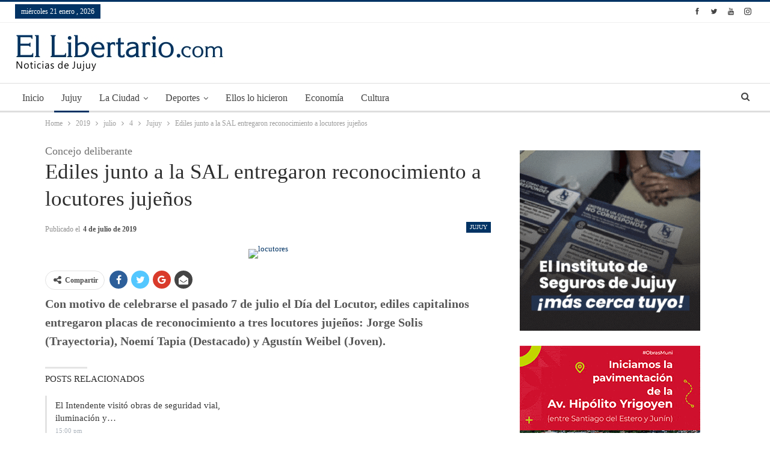

--- FILE ---
content_type: text/html; charset=UTF-8
request_url: https://ellibertario.com/2019/07/04/ediles-junto-a-la-sal-entregaron-reconocimiento-a-locutores-jujenos/
body_size: 25158
content:
<!DOCTYPE html>
<!--[if IE 8]><html class="ie ie8" lang="es"> <![endif]-->
<!--[if IE 9]><html class="ie ie9" lang="es"> <![endif]-->
<!--[if gt IE 9]><!--><html lang="es"> <!--<![endif]--><head><script data-no-optimize="1">var litespeed_docref=sessionStorage.getItem("litespeed_docref");litespeed_docref&&(Object.defineProperty(document,"referrer",{get:function(){return litespeed_docref}}),sessionStorage.removeItem("litespeed_docref"));</script> <meta charset="UTF-8"><meta http-equiv="X-UA-Compatible" content="IE=edge"><meta name="viewport" content="width=device-width, initial-scale=1.0"><link rel="pingback" href="https://ellibertario.com/xmlrpc.php"/><meta name='robots' content='index, follow, max-image-preview:large, max-snippet:-1, max-video-preview:-1' /><style>img:is([sizes="auto" i], [sizes^="auto," i]) { contain-intrinsic-size: 3000px 1500px }</style><title>Ediles junto a la SAL entregaron reconocimiento a locutores jujeños -</title><meta name="description" content="Con motivo de celebrarse el pasado 7 de julio el Día del Locutor, ediles capitalinos entregaron placas de reconocimiento a tres locutores jujeños:" /><link rel="canonical" href="https://ellibertario.com/2019/07/04/ediles-junto-a-la-sal-entregaron-reconocimiento-a-locutores-jujenos/" /><meta property="og:locale" content="es_ES" /><meta property="og:type" content="article" /><meta property="og:title" content="Ediles junto a la SAL entregaron reconocimiento a locutores jujeños -" /><meta property="og:description" content="Con motivo de celebrarse el pasado 7 de julio el Día del Locutor, ediles capitalinos entregaron placas de reconocimiento a tres locutores jujeños:" /><meta property="og:url" content="https://ellibertario.com/2019/07/04/ediles-junto-a-la-sal-entregaron-reconocimiento-a-locutores-jujenos/" /><meta property="og:site_name" content="El Libertario" /><meta property="article:published_time" content="2019-07-05T01:56:21+00:00" /><meta property="og:image" content="https://ellibertario.com/wp-content/uploads/2019/07/16-Reconocimiento-a-locutores3.jpg" /><meta property="og:image:width" content="3543" /><meta property="og:image:height" content="2362" /><meta property="og:image:type" content="image/jpeg" /><meta name="author" content="ellibertario" /><meta name="twitter:card" content="summary_large_image" /><meta name="twitter:label1" content="Escrito por" /><meta name="twitter:data1" content="ellibertario" /><meta name="twitter:label2" content="Tiempo de lectura" /><meta name="twitter:data2" content="3 minutos" /> <script type="application/ld+json" class="yoast-schema-graph">{"@context":"https://schema.org","@graph":[{"@type":"WebPage","@id":"https://ellibertario.com/2019/07/04/ediles-junto-a-la-sal-entregaron-reconocimiento-a-locutores-jujenos/","url":"https://ellibertario.com/2019/07/04/ediles-junto-a-la-sal-entregaron-reconocimiento-a-locutores-jujenos/","name":"Ediles junto a la SAL entregaron reconocimiento a locutores jujeños -","isPartOf":{"@id":"https://ellibertario.com/#website"},"primaryImageOfPage":{"@id":"https://ellibertario.com/2019/07/04/ediles-junto-a-la-sal-entregaron-reconocimiento-a-locutores-jujenos/#primaryimage"},"image":{"@id":"https://ellibertario.com/2019/07/04/ediles-junto-a-la-sal-entregaron-reconocimiento-a-locutores-jujenos/#primaryimage"},"thumbnailUrl":"https://ellibertario.com/wp-content/uploads/2019/07/16-Reconocimiento-a-locutores3.jpg","datePublished":"2019-07-05T01:56:21+00:00","author":{"@id":"https://ellibertario.com/#/schema/person/457b963211d4a0f06f97f52061b2af19"},"description":"Con motivo de celebrarse el pasado 7 de julio el Día del Locutor, ediles capitalinos entregaron placas de reconocimiento a tres locutores jujeños:","breadcrumb":{"@id":"https://ellibertario.com/2019/07/04/ediles-junto-a-la-sal-entregaron-reconocimiento-a-locutores-jujenos/#breadcrumb"},"inLanguage":"es","potentialAction":[{"@type":"ReadAction","target":["https://ellibertario.com/2019/07/04/ediles-junto-a-la-sal-entregaron-reconocimiento-a-locutores-jujenos/"]}]},{"@type":"ImageObject","inLanguage":"es","@id":"https://ellibertario.com/2019/07/04/ediles-junto-a-la-sal-entregaron-reconocimiento-a-locutores-jujenos/#primaryimage","url":"https://ellibertario.com/wp-content/uploads/2019/07/16-Reconocimiento-a-locutores3.jpg","contentUrl":"https://ellibertario.com/wp-content/uploads/2019/07/16-Reconocimiento-a-locutores3.jpg","width":3543,"height":2362,"caption":"locutores"},{"@type":"BreadcrumbList","@id":"https://ellibertario.com/2019/07/04/ediles-junto-a-la-sal-entregaron-reconocimiento-a-locutores-jujenos/#breadcrumb","itemListElement":[{"@type":"ListItem","position":1,"name":"Portada","item":"https://ellibertario.com/"},{"@type":"ListItem","position":2,"name":"Ediles junto a la SAL entregaron reconocimiento a locutores jujeños"}]},{"@type":"WebSite","@id":"https://ellibertario.com/#website","url":"https://ellibertario.com/","name":"El Libertario","description":"Noticias de Jujuy","potentialAction":[{"@type":"SearchAction","target":{"@type":"EntryPoint","urlTemplate":"https://ellibertario.com/?s={search_term_string}"},"query-input":{"@type":"PropertyValueSpecification","valueRequired":true,"valueName":"search_term_string"}}],"inLanguage":"es"},{"@type":"Person","@id":"https://ellibertario.com/#/schema/person/457b963211d4a0f06f97f52061b2af19","name":"ellibertario","image":{"@type":"ImageObject","inLanguage":"es","@id":"https://ellibertario.com/#/schema/person/image/","url":"https://ellibertario.com/wp-content/litespeed/avatar/0ca077dd7f109fc00f2b9c2d3e1dbcbc.jpg?ver=1768434034","contentUrl":"https://ellibertario.com/wp-content/litespeed/avatar/0ca077dd7f109fc00f2b9c2d3e1dbcbc.jpg?ver=1768434034","caption":"ellibertario"},"url":"https://ellibertario.com/author/ellibertario/"}]}</script> <link rel='dns-prefetch' href='//www.googletagmanager.com' /><link rel='dns-prefetch' href='//fonts.googleapis.com' /><link rel='dns-prefetch' href='//pagead2.googlesyndication.com' /><link rel="alternate" type="application/rss+xml" title="El Libertario &raquo; Feed" href="https://ellibertario.com/feed/" /><link rel="alternate" type="application/rss+xml" title="El Libertario &raquo; Feed de los comentarios" href="https://ellibertario.com/comments/feed/" /><link data-optimized="2" rel="stylesheet" href="https://ellibertario.com/wp-content/litespeed/css/4d8b9c4af8cc156dd47e81cc593f426c.css?ver=429ab" /><style id='classic-theme-styles-inline-css' type='text/css'>/*! This file is auto-generated */
.wp-block-button__link{color:#fff;background-color:#32373c;border-radius:9999px;box-shadow:none;text-decoration:none;padding:calc(.667em + 2px) calc(1.333em + 2px);font-size:1.125em}.wp-block-file__button{background:#32373c;color:#fff;text-decoration:none}</style><style id='global-styles-inline-css' type='text/css'>:root{--wp--preset--aspect-ratio--square: 1;--wp--preset--aspect-ratio--4-3: 4/3;--wp--preset--aspect-ratio--3-4: 3/4;--wp--preset--aspect-ratio--3-2: 3/2;--wp--preset--aspect-ratio--2-3: 2/3;--wp--preset--aspect-ratio--16-9: 16/9;--wp--preset--aspect-ratio--9-16: 9/16;--wp--preset--color--black: #000000;--wp--preset--color--cyan-bluish-gray: #abb8c3;--wp--preset--color--white: #ffffff;--wp--preset--color--pale-pink: #f78da7;--wp--preset--color--vivid-red: #cf2e2e;--wp--preset--color--luminous-vivid-orange: #ff6900;--wp--preset--color--luminous-vivid-amber: #fcb900;--wp--preset--color--light-green-cyan: #7bdcb5;--wp--preset--color--vivid-green-cyan: #00d084;--wp--preset--color--pale-cyan-blue: #8ed1fc;--wp--preset--color--vivid-cyan-blue: #0693e3;--wp--preset--color--vivid-purple: #9b51e0;--wp--preset--gradient--vivid-cyan-blue-to-vivid-purple: linear-gradient(135deg,rgba(6,147,227,1) 0%,rgb(155,81,224) 100%);--wp--preset--gradient--light-green-cyan-to-vivid-green-cyan: linear-gradient(135deg,rgb(122,220,180) 0%,rgb(0,208,130) 100%);--wp--preset--gradient--luminous-vivid-amber-to-luminous-vivid-orange: linear-gradient(135deg,rgba(252,185,0,1) 0%,rgba(255,105,0,1) 100%);--wp--preset--gradient--luminous-vivid-orange-to-vivid-red: linear-gradient(135deg,rgba(255,105,0,1) 0%,rgb(207,46,46) 100%);--wp--preset--gradient--very-light-gray-to-cyan-bluish-gray: linear-gradient(135deg,rgb(238,238,238) 0%,rgb(169,184,195) 100%);--wp--preset--gradient--cool-to-warm-spectrum: linear-gradient(135deg,rgb(74,234,220) 0%,rgb(151,120,209) 20%,rgb(207,42,186) 40%,rgb(238,44,130) 60%,rgb(251,105,98) 80%,rgb(254,248,76) 100%);--wp--preset--gradient--blush-light-purple: linear-gradient(135deg,rgb(255,206,236) 0%,rgb(152,150,240) 100%);--wp--preset--gradient--blush-bordeaux: linear-gradient(135deg,rgb(254,205,165) 0%,rgb(254,45,45) 50%,rgb(107,0,62) 100%);--wp--preset--gradient--luminous-dusk: linear-gradient(135deg,rgb(255,203,112) 0%,rgb(199,81,192) 50%,rgb(65,88,208) 100%);--wp--preset--gradient--pale-ocean: linear-gradient(135deg,rgb(255,245,203) 0%,rgb(182,227,212) 50%,rgb(51,167,181) 100%);--wp--preset--gradient--electric-grass: linear-gradient(135deg,rgb(202,248,128) 0%,rgb(113,206,126) 100%);--wp--preset--gradient--midnight: linear-gradient(135deg,rgb(2,3,129) 0%,rgb(40,116,252) 100%);--wp--preset--font-size--small: 13px;--wp--preset--font-size--medium: 20px;--wp--preset--font-size--large: 36px;--wp--preset--font-size--x-large: 42px;--wp--preset--spacing--20: 0.44rem;--wp--preset--spacing--30: 0.67rem;--wp--preset--spacing--40: 1rem;--wp--preset--spacing--50: 1.5rem;--wp--preset--spacing--60: 2.25rem;--wp--preset--spacing--70: 3.38rem;--wp--preset--spacing--80: 5.06rem;--wp--preset--shadow--natural: 6px 6px 9px rgba(0, 0, 0, 0.2);--wp--preset--shadow--deep: 12px 12px 50px rgba(0, 0, 0, 0.4);--wp--preset--shadow--sharp: 6px 6px 0px rgba(0, 0, 0, 0.2);--wp--preset--shadow--outlined: 6px 6px 0px -3px rgba(255, 255, 255, 1), 6px 6px rgba(0, 0, 0, 1);--wp--preset--shadow--crisp: 6px 6px 0px rgba(0, 0, 0, 1);}:where(.is-layout-flex){gap: 0.5em;}:where(.is-layout-grid){gap: 0.5em;}body .is-layout-flex{display: flex;}.is-layout-flex{flex-wrap: wrap;align-items: center;}.is-layout-flex > :is(*, div){margin: 0;}body .is-layout-grid{display: grid;}.is-layout-grid > :is(*, div){margin: 0;}:where(.wp-block-columns.is-layout-flex){gap: 2em;}:where(.wp-block-columns.is-layout-grid){gap: 2em;}:where(.wp-block-post-template.is-layout-flex){gap: 1.25em;}:where(.wp-block-post-template.is-layout-grid){gap: 1.25em;}.has-black-color{color: var(--wp--preset--color--black) !important;}.has-cyan-bluish-gray-color{color: var(--wp--preset--color--cyan-bluish-gray) !important;}.has-white-color{color: var(--wp--preset--color--white) !important;}.has-pale-pink-color{color: var(--wp--preset--color--pale-pink) !important;}.has-vivid-red-color{color: var(--wp--preset--color--vivid-red) !important;}.has-luminous-vivid-orange-color{color: var(--wp--preset--color--luminous-vivid-orange) !important;}.has-luminous-vivid-amber-color{color: var(--wp--preset--color--luminous-vivid-amber) !important;}.has-light-green-cyan-color{color: var(--wp--preset--color--light-green-cyan) !important;}.has-vivid-green-cyan-color{color: var(--wp--preset--color--vivid-green-cyan) !important;}.has-pale-cyan-blue-color{color: var(--wp--preset--color--pale-cyan-blue) !important;}.has-vivid-cyan-blue-color{color: var(--wp--preset--color--vivid-cyan-blue) !important;}.has-vivid-purple-color{color: var(--wp--preset--color--vivid-purple) !important;}.has-black-background-color{background-color: var(--wp--preset--color--black) !important;}.has-cyan-bluish-gray-background-color{background-color: var(--wp--preset--color--cyan-bluish-gray) !important;}.has-white-background-color{background-color: var(--wp--preset--color--white) !important;}.has-pale-pink-background-color{background-color: var(--wp--preset--color--pale-pink) !important;}.has-vivid-red-background-color{background-color: var(--wp--preset--color--vivid-red) !important;}.has-luminous-vivid-orange-background-color{background-color: var(--wp--preset--color--luminous-vivid-orange) !important;}.has-luminous-vivid-amber-background-color{background-color: var(--wp--preset--color--luminous-vivid-amber) !important;}.has-light-green-cyan-background-color{background-color: var(--wp--preset--color--light-green-cyan) !important;}.has-vivid-green-cyan-background-color{background-color: var(--wp--preset--color--vivid-green-cyan) !important;}.has-pale-cyan-blue-background-color{background-color: var(--wp--preset--color--pale-cyan-blue) !important;}.has-vivid-cyan-blue-background-color{background-color: var(--wp--preset--color--vivid-cyan-blue) !important;}.has-vivid-purple-background-color{background-color: var(--wp--preset--color--vivid-purple) !important;}.has-black-border-color{border-color: var(--wp--preset--color--black) !important;}.has-cyan-bluish-gray-border-color{border-color: var(--wp--preset--color--cyan-bluish-gray) !important;}.has-white-border-color{border-color: var(--wp--preset--color--white) !important;}.has-pale-pink-border-color{border-color: var(--wp--preset--color--pale-pink) !important;}.has-vivid-red-border-color{border-color: var(--wp--preset--color--vivid-red) !important;}.has-luminous-vivid-orange-border-color{border-color: var(--wp--preset--color--luminous-vivid-orange) !important;}.has-luminous-vivid-amber-border-color{border-color: var(--wp--preset--color--luminous-vivid-amber) !important;}.has-light-green-cyan-border-color{border-color: var(--wp--preset--color--light-green-cyan) !important;}.has-vivid-green-cyan-border-color{border-color: var(--wp--preset--color--vivid-green-cyan) !important;}.has-pale-cyan-blue-border-color{border-color: var(--wp--preset--color--pale-cyan-blue) !important;}.has-vivid-cyan-blue-border-color{border-color: var(--wp--preset--color--vivid-cyan-blue) !important;}.has-vivid-purple-border-color{border-color: var(--wp--preset--color--vivid-purple) !important;}.has-vivid-cyan-blue-to-vivid-purple-gradient-background{background: var(--wp--preset--gradient--vivid-cyan-blue-to-vivid-purple) !important;}.has-light-green-cyan-to-vivid-green-cyan-gradient-background{background: var(--wp--preset--gradient--light-green-cyan-to-vivid-green-cyan) !important;}.has-luminous-vivid-amber-to-luminous-vivid-orange-gradient-background{background: var(--wp--preset--gradient--luminous-vivid-amber-to-luminous-vivid-orange) !important;}.has-luminous-vivid-orange-to-vivid-red-gradient-background{background: var(--wp--preset--gradient--luminous-vivid-orange-to-vivid-red) !important;}.has-very-light-gray-to-cyan-bluish-gray-gradient-background{background: var(--wp--preset--gradient--very-light-gray-to-cyan-bluish-gray) !important;}.has-cool-to-warm-spectrum-gradient-background{background: var(--wp--preset--gradient--cool-to-warm-spectrum) !important;}.has-blush-light-purple-gradient-background{background: var(--wp--preset--gradient--blush-light-purple) !important;}.has-blush-bordeaux-gradient-background{background: var(--wp--preset--gradient--blush-bordeaux) !important;}.has-luminous-dusk-gradient-background{background: var(--wp--preset--gradient--luminous-dusk) !important;}.has-pale-ocean-gradient-background{background: var(--wp--preset--gradient--pale-ocean) !important;}.has-electric-grass-gradient-background{background: var(--wp--preset--gradient--electric-grass) !important;}.has-midnight-gradient-background{background: var(--wp--preset--gradient--midnight) !important;}.has-small-font-size{font-size: var(--wp--preset--font-size--small) !important;}.has-medium-font-size{font-size: var(--wp--preset--font-size--medium) !important;}.has-large-font-size{font-size: var(--wp--preset--font-size--large) !important;}.has-x-large-font-size{font-size: var(--wp--preset--font-size--x-large) !important;}
:where(.wp-block-post-template.is-layout-flex){gap: 1.25em;}:where(.wp-block-post-template.is-layout-grid){gap: 1.25em;}
:where(.wp-block-columns.is-layout-flex){gap: 2em;}:where(.wp-block-columns.is-layout-grid){gap: 2em;}
:root :where(.wp-block-pullquote){font-size: 1.5em;line-height: 1.6;}</style> <script type="litespeed/javascript" data-src="https://ellibertario.com/wp-includes/js/jquery/jquery.min.js" id="jquery-core-js"></script> <!--[if lt IE 9]> <script type="text/javascript" src="https://ellibertario.com/wp-content/themes/publisher/includes/libs/better-framework/assets/js/html5shiv.min.js" id="bf-html5shiv-js"></script> <![endif]-->
<!--[if lt IE 9]> <script type="text/javascript" src="https://ellibertario.com/wp-content/themes/publisher/includes/libs/better-framework/assets/js/respond.min.js" id="bf-respond-js"></script> <![endif]--> <script type="litespeed/javascript" data-src="https://www.googletagmanager.com/gtag/js?id=G-5K6FRFY3HS" id="google_gtagjs-js"></script> <script id="google_gtagjs-js-after" type="litespeed/javascript">window.dataLayer=window.dataLayer||[];function gtag(){dataLayer.push(arguments)}
gtag("set","linker",{"domains":["ellibertario.com"]});gtag("js",new Date());gtag("set","developer_id.dZTNiMT",!0);gtag("config","G-5K6FRFY3HS")</script> <link rel="https://api.w.org/" href="https://ellibertario.com/wp-json/" /><link rel="alternate" title="JSON" type="application/json" href="https://ellibertario.com/wp-json/wp/v2/posts/4761" /><link rel="EditURI" type="application/rsd+xml" title="RSD" href="https://ellibertario.com/xmlrpc.php?rsd" /><meta name="generator" content="WordPress 6.8.3" /><link rel='shortlink' href='https://ellibertario.com/?p=4761' /><link rel="alternate" title="oEmbed (JSON)" type="application/json+oembed" href="https://ellibertario.com/wp-json/oembed/1.0/embed?url=https%3A%2F%2Fellibertario.com%2F2019%2F07%2F04%2Fediles-junto-a-la-sal-entregaron-reconocimiento-a-locutores-jujenos%2F" /><link rel="alternate" title="oEmbed (XML)" type="text/xml+oembed" href="https://ellibertario.com/wp-json/oembed/1.0/embed?url=https%3A%2F%2Fellibertario.com%2F2019%2F07%2F04%2Fediles-junto-a-la-sal-entregaron-reconocimiento-a-locutores-jujenos%2F&#038;format=xml" /><meta name="generator" content="Site Kit by Google 1.170.0" /><meta http-equiv="Content-Language" content="es"/><meta name="robots" content="index, follow" /><meta name="author" content="ElLibertario.com" /><meta name="description" content="Noticias de Jujuy - ellibertario.com - Información confiable en Internet de Jujuy, Argentina y el mundo - ¡Informate ya!"><meta name="ABSTRACT" content="ElLibertario.com noticias de Jujuy, Argentina y el mundo actualizadas las 24 horas" /><meta name="keywords" content="ellibertario jujuy, jujuy, diario, noticias, fne, estudiantes, información, locales, interior, nacionales, internacionales, policiales, deportes, fútbol, tenis, salud, servicios, cine, espectáculos, teve, clima, política, tecnología, revistas, eventos, música" /><meta name="classification" content="noticias, información, videos, diario, newspaper" /> <script type="litespeed/javascript" data-src="//pagead2.googlesyndication.com/pagead/js/adsbygoogle.js"></script> <script type="litespeed/javascript">(adsbygoogle=window.adsbygoogle||[]).push({google_ad_client:"ca-pub-3627734105136403",enable_page_level_ads:!0})</script> <meta name="google-adsense-platform-account" content="ca-host-pub-2644536267352236"><meta name="google-adsense-platform-domain" content="sitekit.withgoogle.com"><meta name="generator" content="Powered by Visual Composer - drag and drop page builder for WordPress."/>
<!--[if lte IE 9]><link rel="stylesheet" type="text/css" href="https://ellibertario.com/wp-content/plugins/js_composer/assets/css/vc_lte_ie9.min.css" media="screen"><![endif]--><script type="application/ld+json">{
    "@context": "http:\/\/schema.org\/",
    "@type": "organization",
    "@id": "#organization",
    "logo": {
        "@type": "ImageObject",
        "url": "http:\/\/ellibertario.com\/wp-content\/uploads\/2018\/05\/ElLibertario.jpg"
    },
    "url": "https:\/\/ellibertario.com\/",
    "name": "El Libertario",
    "description": "Noticias de Jujuy"
}</script> <script type="application/ld+json">{
    "@context": "http:\/\/schema.org\/",
    "@type": "WebSite",
    "name": "El Libertario",
    "alternateName": "Noticias de Jujuy",
    "url": "https:\/\/ellibertario.com\/"
}</script> <script type="application/ld+json">{
    "@context": "http:\/\/schema.org\/",
    "@type": "BlogPosting",
    "headline": "Ediles junto a la SAL entregaron reconocimiento a locutores juje\u00f1os",
    "description": "Con motivo de celebrarse el pasado 7 de julio el D\u00eda del Locutor, ediles capitalinos entregaron placas de reconocimiento a tres locutores juje\u00f1os: Jorge Solis (Trayectoria), Noem\u00ed Tapia (Destacado) y Agust\u00edn Weibel (Joven).Los locutores fueron elegid",
    "datePublished": "2019-07-04",
    "dateModified": "2019-07-04",
    "author": {
        "@type": "Person",
        "@id": "#person-ellibertario",
        "name": "ellibertario"
    },
    "image": {
        "@type": "ImageObject",
        "url": "https:\/\/ellibertario.com\/wp-content\/uploads\/2019\/07\/16-Reconocimiento-a-locutores3.jpg",
        "width": 3543,
        "height": 2362
    },
    "interactionStatistic": [
        {
            "@type": "InteractionCounter",
            "interactionType": "http:\/\/schema.org\/CommentAction",
            "userInteractionCount": "0"
        }
    ],
    "publisher": {
        "@id": "#organization"
    },
    "mainEntityOfPage": "https:\/\/ellibertario.com\/2019\/07\/04\/ediles-junto-a-la-sal-entregaron-reconocimiento-a-locutores-jujenos\/"
}</script>  <script type="litespeed/javascript" data-src="https://pagead2.googlesyndication.com/pagead/js/adsbygoogle.js?client=ca-pub-3627734105136403&amp;host=ca-host-pub-2644536267352236" crossorigin="anonymous"></script> <noscript><style type="text/css">.wpb_animate_when_almost_visible { opacity: 1; }</style></noscript></head><body class="wp-singular post-template-default single single-post postid-4761 single-format-standard wp-theme-publisher active-light-box active-top-line ltr close-rh page-layout-2-col-right full-width active-sticky-sidebar main-menu-sticky  wpb-js-composer js-comp-ver-5.2.1 vc_responsive bs-ll-a" dir="ltr"><div class="off-canvas-overlay"></div><div class="off-canvas-container left skin-white"><div class="off-canvas-inner">
<spn class="canvas-close"><i></i></spn><div class="off-canvas-header"><div class="site-description">Noticias de Jujuy</div></div><div class="off-canvas-search"><form role="search" method="get" action="https://ellibertario.com">
<input type="text" name="s" value=""
placeholder="Buscar...">
<i class="fa fa-search"></i></form></div><div class="off-canvas-menu"><div class="off-canvas-menu-fallback"></div></div><div class="off_canvas_footer"><div class="off_canvas_footer-info entry-content"><div  class="  better-studio-shortcode bsc-clearfix better-social-counter style-button colored in-4-col"><ul class="social-list bsc-clearfix"><li class="social-item facebook"><a href="https://www.facebook.com/BetterSTU" target="_blank"><i class="item-icon bsfi-facebook"></i><span class="item-title">Likes</span></a></li><li class="social-item twitter"><a href="https://twitter.com/BetterSTU" target="_blank"><i class="item-icon bsfi-twitter"></i><span class="item-title">Followers</span></a></li><li class="social-item google"><a href="https://plus.google.com/116030018206526131828" target="_blank"><i class="item-icon bsfi-google"></i><span class="item-title">Followers</span></a></li><li class="social-item youtube"><a href="#" target="_blank"><i class="item-icon bsfi-youtube"></i><span class="item-title">Subscribers</span></a></li><li class="social-item instagram"><a href="https://instagram.com/betterstudio" target="_blank"><i class="item-icon bsfi-instagram"></i><span class="item-title">Followers</span></a></li></ul></div></div></div></div></div><div class="main-wrap content-main-wrap"><header id="header" class="site-header header-style-2 full-width stretched" itemscope="itemscope" itemtype="https://schema.org/WPHeader"><section class="topbar topbar-style-1 hidden-xs hidden-xs"><div class="content-wrap"><div class="container"><div class="topbar-inner clearfix"><div class="section-links"><div  class="  better-studio-shortcode bsc-clearfix better-social-counter style-button in-4-col"><ul class="social-list bsc-clearfix"><li class="social-item facebook"><a href="https://www.facebook.com/BetterSTU" target="_blank"><i class="item-icon bsfi-facebook"></i><span class="item-title">Likes</span></a></li><li class="social-item twitter"><a href="https://twitter.com/BetterSTU" target="_blank"><i class="item-icon bsfi-twitter"></i><span class="item-title">Followers</span></a></li><li class="social-item youtube"><a href="#" target="_blank"><i class="item-icon bsfi-youtube"></i><span class="item-title">Subscribers</span></a></li><li class="social-item instagram"><a href="https://instagram.com/betterstudio" target="_blank"><i class="item-icon bsfi-instagram"></i><span class="item-title">Followers</span></a></li></ul></div></div><div class="section-menu"><div id="menu-top" class="menu top-menu-wrapper" role="navigation" itemscope="itemscope" itemtype="https://schema.org/SiteNavigationElement"><nav class="top-menu-container"><ul id="top-navigation" class="top-menu menu clearfix bsm-pure"><li id="topbar-date" class="menu-item menu-item-date">
<span
class="topbar-date">miércoles  21 enero , 2026</span></li></ul></nav></div></div></div></div></div></section><div class="header-inner"><div class="content-wrap"><div class="container"><div class="row"><div class="row-height"><div class="logo-col col-xs-12"><div class="col-inside"><div id="site-branding" class="site-branding"><p  id="site-title" class="logo h1 img-logo">
<a href="https://ellibertario.com/" itemprop="url" rel="home">
<img data-lazyloaded="1" src="[data-uri]" width="346" height="60" id="site-logo" data-src="http://ellibertario.com/wp-content/uploads/2018/05/ElLibertario.jpg"
alt="El Libertario"  data-bsrjs="http://ellibertario.com/wp-content/uploads/2018/05/ElLibertario.jpg"  /><span class="site-title">El Libertario - Noticias de Jujuy</span>
</a></p></div></div></div></div></div></div></div></div><div id="menu-main" class="menu main-menu-wrapper show-search-item menu-actions-btn-width-1" role="navigation" itemscope="itemscope" itemtype="https://schema.org/SiteNavigationElement"><div class="main-menu-inner"><div class="content-wrap"><div class="container"><nav class="main-menu-container"><ul id="main-navigation" class="main-menu menu bsm-pure clearfix"><li id="menu-item-98" class="menu-item menu-item-type-post_type menu-item-object-page menu-item-home better-anim-fade menu-item-98"><a href="https://ellibertario.com/front-page/">Inicio</a></li><li id="menu-item-100" class="menu-item menu-item-type-taxonomy menu-item-object-category current-post-ancestor current-menu-parent current-post-parent menu-term-2 better-anim-fade menu-item-100"><a href="https://ellibertario.com/category/jujuy/">Jujuy</a></li><li id="menu-item-99" class="menu-item menu-item-type-taxonomy menu-item-object-category menu-term-5 better-anim-slide-bottom-in menu-item-has-children menu-item-has-mega menu-item-mega-tabbed-grid-posts menu-item-99"><a href="https://ellibertario.com/category/la-ciudad/">La Ciudad</a><div class="mega-menu tabbed-grid-posts"><div class="content-wrap clearfix"><ul class="tabs-section"><li class="active">
<a href="https://ellibertario.com/category/la-ciudad/"
data-target="#mtab-1107651667-5"
data-toggle="tab" aria-expanded="true"
class="term-5">
<i class="fa fa-angle-right"></i> Todas					</a></li></ul><div class="tab-content"><div class="tab-pane bs-tab-anim bs-tab-animated active"
id="mtab-1107651667-5"><div class="bs-pagination-wrapper main-term-5 next_prev "><div class="listing listing-grid listing-grid-1 clearfix columns-3"><div class="post-18701 type-post format-standard has-post-thumbnail  simple-grid  listing-item listing-item-grid listing-item-grid-1 main-term-5"><div class="featured clearfix"><div class="term-badges floated"><span class="term-badge term-5"><a href="https://ellibertario.com/category/la-ciudad/">La Ciudad</a></span></div>		<a  title="Chuli Jorge inauguró un semáforo" data-src="/wp-content/uploads/2025/02/Semaforizacion-PRENSA-MUNI-JUJUY2-1.jpg"				class="img-holder" href="https://ellibertario.com/2025/02/09/habilitan-nueva-esquina-semaforizada-en-santibanez-y-yaravi/"></a></div><p class="title">	<a href="https://ellibertario.com/2025/02/09/habilitan-nueva-esquina-semaforizada-en-santibanez-y-yaravi/" class="post-title post-url">
Chuli Jorge inauguró un semáforo	</a></p></div ><div class="post-18657 type-post format-standard has-post-thumbnail  simple-grid  listing-item listing-item-grid listing-item-grid-1 main-term-5"><div class="featured clearfix"><div class="term-badges floated"><span class="term-badge term-5"><a href="https://ellibertario.com/category/la-ciudad/">La Ciudad</a></span></div>		<a  title="Cursos con salida laboral rápida dictarán la Provincia y el municipio capitalino" data-src="https://media.prensa.jujuy.gob.ar/p/ff01c5f5418c9a8b19a1e299dfef840d/adjuntos/301/imagenes/000/407/0000407611/1200x0/smart/conveniomunioficiosjpg.jpg"				class="img-holder" href="https://ellibertario.com/2025/02/07/oficios-el-ministerio-de-gobierno-promueve-la-formacion-laboral-con-rapida-insercion-en-el-mercado/"></a></div><p class="title">	<a href="https://ellibertario.com/2025/02/07/oficios-el-ministerio-de-gobierno-promueve-la-formacion-laboral-con-rapida-insercion-en-el-mercado/" class="post-title post-url">
Cursos con salida laboral rápida dictarán la Provincia y el municipio capitalino	</a></p></div ><div class="post-18605 type-post format-standard has-post-thumbnail  simple-grid  listing-item listing-item-grid listing-item-grid-1 main-term-5"><div class="featured clearfix"><div class="term-badges floated"><span class="term-badge term-5"><a href="https://ellibertario.com/category/la-ciudad/">La Ciudad</a></span></div>		<a  title="Modificaciones del transporte urbano por los Corsos Capitalinos" data-src="/wp-content/uploads/2025/02/transito-corsas-819x1024.jpeg"				class="img-holder" href="https://ellibertario.com/2025/02/06/modificaciones-del-transporte-urbano-por-los-corsos-capitalinos/"></a></div><p class="title">	<a href="https://ellibertario.com/2025/02/06/modificaciones-del-transporte-urbano-por-los-corsos-capitalinos/" class="post-title post-url">
Modificaciones del transporte urbano por los Corsos Capitalinos	</a></p></div ></div></div><div class="bs-pagination bs-ajax-pagination next_prev main-term-5 clearfix"> <script type="litespeed/javascript">var bs_ajax_paginate_1348498592='{"query":{"paginate":"next_prev","show_label":1,"order_by":"date","count":3,"category":"5","_layout":{"state":"1|1|0","page":"2-col-right"}},"type":"wp_query","view":"Publisher::bs_pagin_ajax_tabbed_mega_grid_posts","current_page":1,"ajax_url":"\/wp-admin\/admin-ajax.php","remove_duplicates":"0","paginate":"next_prev","_layout":{"state":"1|1|0","page":"2-col-right"},"_bs_pagin_token":"3c378d2"}'</script> <a class="btn-bs-pagination prev disabled" rel="prev" data-id="1348498592"
title="Anterior">
<i class="fa fa-angle-left"
aria-hidden="true"></i> Prev				</a>
<a  rel="next" class="btn-bs-pagination next"
data-id="1348498592" title="Siguiente">
Next <i
class="fa fa-angle-right" aria-hidden="true"></i>
</a></div></div></div></div></div></li><li id="menu-item-101" class="menu-item menu-item-type-taxonomy menu-item-object-category menu-term-13 better-anim-slide-fade menu-item-has-children menu-item-has-mega menu-item-mega-grid-posts menu-item-101"><a href="https://ellibertario.com/category/deportes/">Deportes</a><div class="mega-menu mega-grid-posts"><div class="content-wrap bs-tab-anim bs-tab-animated active"><div class="bs-pagination-wrapper main-term-13 next_prev "><div class="listing listing-grid listing-grid-1 clearfix columns-4"><div class="post-18922 type-post format-standard has-post-thumbnail  simple-grid  listing-item listing-item-grid listing-item-grid-1 main-term-13"><div class="featured clearfix"><div class="term-badges floated"><span class="term-badge term-13"><a href="https://ellibertario.com/category/deportes/">Deportes</a></span></div>		<a  title="Gimnasia de Jujuy trajo un punto de Córdoba" data-src="https://ellibertario.com/wp-content/uploads/2025/02/480311566_648356770914897_1299233117496617678_n-1024x786.jpg"				class="img-holder" href="https://ellibertario.com/2025/02/16/gimnasia-de-jujuy-trajo-un-punto-de-cordoba/"></a></div><p class="title">	<a href="https://ellibertario.com/2025/02/16/gimnasia-de-jujuy-trajo-un-punto-de-cordoba/" class="post-title post-url">
Gimnasia de Jujuy trajo un punto de Córdoba	</a></p></div ><div class="post-18975 type-post format-standard has-post-thumbnail  simple-grid  listing-item listing-item-grid listing-item-grid-1 main-term-13"><div class="featured clearfix"><div class="term-badges floated"><span class="term-badge term-13"><a href="https://ellibertario.com/category/deportes/">Deportes</a></span></div>		<a  title="Club Zapla entregó premios del Mini Bingo Merengue" data-src="https://ellibertario.com/wp-content/uploads/2025/02/480264467_1213761437261337_1178869702913064745_n.jpg"				class="img-holder" href="https://ellibertario.com/2025/02/15/club-zapla-entrego-premios-del-mini-bingo-merengue/"></a></div><p class="title">	<a href="https://ellibertario.com/2025/02/15/club-zapla-entrego-premios-del-mini-bingo-merengue/" class="post-title post-url">
Club Zapla entregó premios del Mini Bingo Merengue	</a></p></div ><div class="post-18704 type-post format-standard has-post-thumbnail  simple-grid  listing-item listing-item-grid listing-item-grid-1 main-term-13"><div class="featured clearfix"><div class="term-badges floated"><span class="term-badge term-13"><a href="https://ellibertario.com/category/deportes/">Deportes</a></span></div>		<a  title="En discreto partido, Gimnasia de Jujuy empató con Defensores" data-src="https://ellibertario.com/wp-content/uploads/2025/02/476618496_643525248064716_9161010759652044877_n-1024x798.jpg"				class="img-holder" href="https://ellibertario.com/2025/02/09/en-discreto-partido-gimnasia-de-jujuy-empato-con-defensores/"></a></div><p class="title">	<a href="https://ellibertario.com/2025/02/09/en-discreto-partido-gimnasia-de-jujuy-empato-con-defensores/" class="post-title post-url">
En discreto partido, Gimnasia de Jujuy empató con Defensores	</a></p></div ><div class="post-18237 type-post format-standard has-post-thumbnail  simple-grid  listing-item listing-item-grid listing-item-grid-1 main-term-13"><div class="featured clearfix"><div class="term-badges floated"><span class="term-badge term-13"><a href="https://ellibertario.com/category/deportes/">Deportes</a></span></div>		<a  title="Gimnasia de Jujuy arrancará el 9 de febrero con Defensores de Belgrano" data-src="https://ellibertario.com/wp-content/uploads/2025/01/474974408_633196289097612_4419766709656247809_n-1024x769.jpg"				class="img-holder" href="https://ellibertario.com/2025/01/27/gimnasia-de-jujuy-arrancara-el-9-de-febrero-con-defensores-de-belgrano/"></a></div><p class="title">	<a href="https://ellibertario.com/2025/01/27/gimnasia-de-jujuy-arrancara-el-9-de-febrero-con-defensores-de-belgrano/" class="post-title post-url">
Gimnasia de Jujuy arrancará el 9 de febrero con Defensores de Belgrano	</a></p></div ></div></div><div class="bs-pagination bs-ajax-pagination next_prev main-term-13 clearfix"> <script type="litespeed/javascript">var bs_ajax_paginate_1746241364='{"query":{"paginate":"next_prev","show_label":1,"order_by":"date","count":4,"category":"13","_layout":{"state":"1|1|0","page":"2-col-right"}},"type":"wp_query","view":"Publisher::bs_pagin_ajax_mega_grid_posts","current_page":1,"ajax_url":"\/wp-admin\/admin-ajax.php","remove_duplicates":"0","paginate":"next_prev","_layout":{"state":"1|1|0","page":"2-col-right"},"_bs_pagin_token":"64c0c2c"}'</script> <a class="btn-bs-pagination prev disabled" rel="prev" data-id="1746241364"
title="Anterior">
<i class="fa fa-angle-left"
aria-hidden="true"></i> Prev				</a>
<a  rel="next" class="btn-bs-pagination next"
data-id="1746241364" title="Siguiente">
Next <i
class="fa fa-angle-right" aria-hidden="true"></i>
</a></div></div></div></li><li id="menu-item-112" class="menu-item menu-item-type-taxonomy menu-item-object-category menu-term-4 better-anim-fade menu-item-112"><a href="https://ellibertario.com/category/ellos-lo-hicieron/">Ellos lo hicieron</a></li><li id="menu-item-102" class="menu-item menu-item-type-taxonomy menu-item-object-category menu-term-10 better-anim-fade menu-item-102"><a href="https://ellibertario.com/category/economia/">Economía</a></li><li id="menu-item-7447" class="menu-item menu-item-type-taxonomy menu-item-object-category menu-term-1425 better-anim-fade menu-item-7447"><a href="https://ellibertario.com/category/cultura/">Cultura</a></li></ul><div class="menu-action-buttons width-1"><div class="search-container close">
<span class="search-handler"><i class="fa fa-search"></i></span><div class="search-box clearfix"><form role="search" method="get" class="search-form clearfix" action="https://ellibertario.com">
<input type="search" class="search-field"
placeholder="Buscar..."
value="" name="s"
title="Buscar:"
autocomplete="off">
<input type="submit" class="search-submit" value="Buscar"></form></div></div></div></nav></div></div></div></div></header><div class="rh-header clearfix light deferred-block-exclude"><div class="rh-container clearfix"><div class="menu-container close">
<span class="menu-handler"><span class="lines"></span></span></div><div class="logo-container">
<a href="https://ellibertario.com/" itemprop="url" rel="home">
<img data-lazyloaded="1" src="[data-uri]" width="346" height="60" data-src="http://ellibertario.com/wp-content/uploads/2018/05/ElLibertario.jpg"
alt="El Libertario"  data-bsrjs="http://ellibertario.com/wp-content/uploads/2018/05/ElLibertario.jpg"  />				</a></div></div></div><nav role="navigation" aria-label="Breadcrumbs" class="bf-breadcrumb clearfix bc-top-style"><div class="container bf-breadcrumb-container"><ul class="bf-breadcrumb-items" itemscope itemtype="http://schema.org/BreadcrumbList"><meta name="numberOfItems" content="6" /><meta name="itemListOrder" content="Ascending" /><li itemprop="itemListElement" itemscope itemtype="http://schema.org/ListItem" class="bf-breadcrumb-item bf-breadcrumb-begin"><a itemprop="item" href="https://ellibertario.com" rel="home""><span itemprop='name'>Home</span><meta itemprop="position" content="1" /></a></li><li itemprop="itemListElement" itemscope itemtype="http://schema.org/ListItem" class="bf-breadcrumb-item"><a itemprop="item" href="https://ellibertario.com/2019/" ><span itemprop='name'>2019</span><meta itemprop="position" content="2" /></a></li><li itemprop="itemListElement" itemscope itemtype="http://schema.org/ListItem" class="bf-breadcrumb-item"><a itemprop="item" href="https://ellibertario.com/2019/07/" ><span itemprop='name'>julio</span><meta itemprop="position" content="3" /></a></li><li itemprop="itemListElement" itemscope itemtype="http://schema.org/ListItem" class="bf-breadcrumb-item"><a itemprop="item" href="https://ellibertario.com/2019/07/04/" ><span itemprop='name'>4</span><meta itemprop="position" content="4" /></a></li><li itemprop="itemListElement" itemscope itemtype="http://schema.org/ListItem" class="bf-breadcrumb-item"><a itemprop="item" href="https://ellibertario.com/category/jujuy/" ><span itemprop='name'>Jujuy</span><meta itemprop="position" content="5" /></a></li><li itemprop="itemListElement" itemscope itemtype="http://schema.org/ListItem" class="bf-breadcrumb-item bf-breadcrumb-end"><span itemprop='name'>Ediles junto a la SAL entregaron reconocimiento a locutores jujeños</span><meta itemprop="position" content="6" /><meta itemprop="item" content="https://ellibertario.com/2019/07/04/ediles-junto-a-la-sal-entregaron-reconocimiento-a-locutores-jujenos/"/></li></ul></div></nav><div class="content-wrap"><main id="content" class="content-container"><div class="container layout-2-col layout-2-col-1 layout-right-sidebar layout-bc-before post-template-1"><div class="row main-section"><div class="col-sm-8 content-column"><div class="single-container"><article id="post-4761" class="post-4761 post type-post status-publish format-standard has-post-thumbnail  category-jujuy tag-locutores single-post-content has-thumbnail"><div class="post-header post-tp-1-header"><h2 class="post-subtitle">Concejo deliberante</h2><h1 class="single-post-title">
<span class="post-title" itemprop="headline">Ediles junto a la SAL entregaron reconocimiento a locutores jujeños</span></h1><div class="post-meta-wrap clearfix"><div class="term-badges "><span class="term-badge term-2"><a href="https://ellibertario.com/category/jujuy/">Jujuy</a></span></div><div class="post-meta single-post-meta">
<span class="time"><time class="post-published updated"
datetime="2019-07-04T22:56:21-03:00">Publicado el <b>4 de julio de 2019</b></time></span></div></div><div class="single-featured">
<a class="post-thumbnail open-lightbox" href="https://ellibertario.com/wp-content/uploads/2019/07/16-Reconocimiento-a-locutores3.jpg"><img  alt="locutores" data-src="https://ellibertario.com/wp-content/uploads/2019/07/16-Reconocimiento-a-locutores3-750x430.jpg">						</a></div></div><div class="post-share single-post-share top-share clearfix style-1"><div class="post-share-btn-group"></div><div class="share-handler-wrap ">
<span class="share-handler post-share-btn rank-0">
<i class="bf-icon  fa fa-share-alt"></i>						<b class="text">Compartir</b>
</span>
<span class="social-item facebook"><a href="https://www.facebook.com/sharer.php?u=https%3A%2F%2Fellibertario.com%2F2019%2F07%2F04%2Fediles-junto-a-la-sal-entregaron-reconocimiento-a-locutores-jujenos%2F" target="_blank" rel="nofollow" class="bs-button-el" onclick="window.open(this.href, 'share-facebook','left=50,top=50,width=600,height=320,toolbar=0'); return false;"><span class="icon"><i class="bf-icon fa fa-facebook"></i></span></a></span><span class="social-item twitter"><a href="https://twitter.com/share?text=Ediles junto a la SAL entregaron reconocimiento a locutores jujeños&url=https%3A%2F%2Fellibertario.com%2F2019%2F07%2F04%2Fediles-junto-a-la-sal-entregaron-reconocimiento-a-locutores-jujenos%2F" target="_blank" rel="nofollow" class="bs-button-el" onclick="window.open(this.href, 'share-twitter','left=50,top=50,width=600,height=320,toolbar=0'); return false;"><span class="icon"><i class="bf-icon fa fa-twitter"></i></span></a></span><span class="social-item google_plus"><a href="https://plus.google.com/share?url=https%3A%2F%2Fellibertario.com%2F2019%2F07%2F04%2Fediles-junto-a-la-sal-entregaron-reconocimiento-a-locutores-jujenos%2F" target="_blank" rel="nofollow" class="bs-button-el" onclick="window.open(this.href, 'share-google_plus','left=50,top=50,width=600,height=320,toolbar=0'); return false;"><span class="icon"><i class="bf-icon fa fa-google"></i></span></a></span><span class="social-item whatsapp"><a href="whatsapp://send?text=Ediles junto a la SAL entregaron reconocimiento a locutores jujeños %0A%0A https%3A%2F%2Fellibertario.com%2F2019%2F07%2F04%2Fediles-junto-a-la-sal-entregaron-reconocimiento-a-locutores-jujenos%2F" target="_blank" rel="nofollow" class="bs-button-el" onclick="window.open(this.href, 'share-whatsapp','left=50,top=50,width=600,height=320,toolbar=0'); return false;"><span class="icon"><i class="bf-icon fa fa-whatsapp"></i></span></a></span><span class="social-item email"><a href="mailto:?subject=Ediles junto a la SAL entregaron reconocimiento a locutores jujeños&body=https%3A%2F%2Fellibertario.com%2F2019%2F07%2F04%2Fediles-junto-a-la-sal-entregaron-reconocimiento-a-locutores-jujenos%2F" target="_blank" rel="nofollow" class="bs-button-el" onclick="window.open(this.href, 'share-email','left=50,top=50,width=600,height=320,toolbar=0'); return false;"><span class="icon"><i class="bf-icon fa fa-envelope-open"></i></span></a></span></div></div><div class="entry-content clearfix single-post-content"><p class="bs-intro">Con motivo de celebrarse el pasado 7 de julio el Día del Locutor, ediles capitalinos entregaron placas de reconocimiento a tres locutores jujeños: Jorge Solis (Trayectoria), Noemí Tapia (Destacado) y Agustín Weibel (Joven).</p><div class="bs-irp left bs-irp-text-2"><div class="bs-irp-heading">
<span class="h-text heading-typo">Posts relacionados</span></div><div class="bs-pagination-wrapper main-term-none none "><div class="listing listing-text listing-text-2 clearfix columns-1"><div class="post-24670 type-post format-standard has-post-thumbnail   listing-item listing-item-text listing-item-text-2 main-term-2"><div class="item-inner"><p class="title">		<a href="https://ellibertario.com/2026/01/21/el-intendente-visito-obras-de-seguridad-vial-iluminacion-y-equipamiento-urbano-en-barrio-kennedy/" class="post-title post-url">
El Intendente visitó obras de seguridad vial, iluminación y&hellip;		</a></p><div class="post-meta"><span class="time"><time class="post-published updated"
datetime="2026-01-21T15:00:34-03:00">15:00 pm</time></span></div></div></div ><div class="post-24669 type-post format-standard has-post-thumbnail   listing-item listing-item-text listing-item-text-2 main-term-2"><div class="item-inner"><p class="title">		<a href="https://ellibertario.com/2026/01/21/hasta-el-viernes-23-continua-la-inscripcion-de-agrupaciones-y-comparsas-para-los-corsos-capitalinos-2026/" class="post-title post-url">
Hasta el viernes 23 continúa la inscripción de agrupaciones y&hellip;		</a></p><div class="post-meta"><span class="time"><time class="post-published updated"
datetime="2026-01-21T15:00:31-03:00">15:00 pm</time></span></div></div></div ><div class="post-24668 type-post format-standard has-post-thumbnail   listing-item listing-item-text listing-item-text-2 main-term-2"><div class="item-inner"><p class="title">		<a href="https://ellibertario.com/2026/01/21/servicios-de-vacunacion-y-quirofano-movil-llegan-a-los-barrios-alto-comedero-y-gral-arias/" class="post-title post-url">
Servicios de vacunación y quirófano móvil llegan a los barrios Alto&hellip;		</a></p><div class="post-meta"><span class="time"><time class="post-published updated"
datetime="2026-01-21T15:00:26-03:00">15:00 pm</time></span></div></div></div ></div></div></div><p>Los locutores fueron elegidos por una comisión Ad Honorem conformada una autoridad de la Sociedad Argentina de Locutores Delegación Jujuy, Fabián Gorena, el Presidente del Concejo Deliberante, Lisandro Aguiar y la concejal presidente de la comisión de Cultura y Turismo de la institución parlamentaria, María Galán.<br />
El acto se concretó ayer por la noche en instalaciones del Resto Bar Apacheta, lugar donde los homenajeados y otros locutores compartieron también una cena, junto a los concejales Lisandro Aguiar, María Galán, Marcelo García, Patricia Moya y Estela Flores, como así también el Secretario de Cultura y Turismo de la Municipalidad, José Rodríguez Bárcena.<br />
Al respecto, el presidente del Concejo Deliberante, Lisandro Aguiar, resaltó que “estoy muy contento de poder acompañar a los locutores de San Salvador de Jujuy. Esta mañana realizamos un acto en la plazoleta de los locutores, en la que nos acompañó Hugo Cid Conde, un gran locutor, muy reconocido de nuestra ciudad. Ahora estamos acompañando en la cena y agasajando 3 locutores de gran trayectoria en el marco de la ordenanza que hemos sancionado el año pasado que instaura los premios Voces de San Salvador Hugo Delgado”.<br />
Asimismo, agregó que “hoy fueron reconocidos Noemí Tapia, una mujer que trabaja desde el 1981 en la locución y tiene una larga trayectoria en nuestro medio, fue también galardonado el joven Agustín Weibel y, por último, una eminencia dentro de la locución, una persona muy querida por los jujeños que es el “Perro” Solís. Tres grandes locutores que penetran cada día los hogares con su voz a través de la radio y la televisión, por eso la importancia de entregarle este reconocimiento y celebrar con ellos su día es muy importante”.<br />
Por su parte, la concejal María Galán, afirmó que “estamos reconociendo a tres grandes locutores, como una forma de acompañar desde el Concejo Deliberante a todos los trabajadores en su día. Es un reconocimiento que va creciendo año tras año, como es la entrega de los premios Voces de San Salvador – Premios Hugo Delgado”.<br />
A su turno, el referente del SALCO Jujuy, Locutor Nacional Fabián Gorena, remarcó que “quiero saludar a todos los locutores en su día, espero que hayan pasado una linda jornada. Realmente fue una jornada muy fructífera, con muchos amigos y gente que uno no ve hace tiempo y que todos los 3 de julio te encontrás y pasas buenos momentos”.<br />
Labor Parlamentaria<br />
Esta mañana en reunión de Labor Parlamentaria, concejales resolvieron realizar la sexta sesión ordinaria del presente período legislativo el próximo jueves, a partir de las 07.30hs.<br />
Estuvieron presentes en la reunión, el presidente de la institución Lisandro Aguiar, más los concejales Miguel Morales, Leandro Giubergia, Marcelo García, Federico Noro, Patricia Moya, Estela Flores, María Galán y Guillermo Alemán; el Secretario Parlamentario Jorge Beller y la Secretaria Administrativa, Virginia Llapur.</p></div><div class="entry-terms post-tags clearfix">
<span class="terms-label"><i class="fa fa-tags"></i></span>
<a href="https://ellibertario.com/tag/locutores/" rel="tag">locutores</a></div></article></div><div class="post-related"><div class="section-heading sh-t1 sh-s1 "><span class="h-text related-posts-heading">También podría interesarte</span></div><div class="bs-pagination-wrapper main-term-none next_prev "><div class="listing listing-thumbnail listing-tb-2 clearfix  scolumns-3 simple-grid include-last-mobile"><div  class="post-24667 type-post format-standard has-post-thumbnail   clearfix listing-item listing-item-thumbnail listing-item-tb-2 main-term-2"><div class="item-inner"><div class="featured"><div class="term-badges floated"><span class="term-badge term-2"><a href="https://ellibertario.com/category/jujuy/">Jujuy</a></span></div>			<a  title="El Parque Botánico Municipal invita a una caminata familiar con el mate como protagonista" data-src="/wp-content/uploads/2026/01/botanico-caminata-1024x1024.jpg"					class="img-holder" href="https://ellibertario.com/2026/01/21/el-parque-botanico-municipal-invita-a-una-caminata-familiar-con-el-mate-como-protagonista/"></a></div><p class="title">	<a class="post-url" href="https://ellibertario.com/2026/01/21/el-parque-botanico-municipal-invita-a-una-caminata-familiar-con-el-mate-como-protagonista/" title="El Parque Botánico Municipal invita a una caminata familiar con el mate como protagonista">
<span class="post-title">
El Parque Botánico Municipal invita a una caminata familiar con el mate como&hellip;			</span>
</a></p></div></div ><div  class="post-24666 type-post format-standard has-post-thumbnail   clearfix listing-item listing-item-thumbnail listing-item-tb-2 main-term-2"><div class="item-inner"><div class="featured"><div class="term-badges floated"><span class="term-badge term-2"><a href="https://ellibertario.com/category/jujuy/">Jujuy</a></span></div>			<a  title="Diálogo. La calidad de servicios y el reconocimiento a profesionales son prioridades del ISJ y el Colegio Médico" data-src="https://media.prensa.jujuy.gob.ar/p/2004438e9e1bd9c5aefacacd413d5121/adjuntos/301/imagenes/000/422/0000422253/1200x0/smart/la-calidad-servicios-y-el-reconocimiento-profesionales-son-prioridades-del-isj-y-el-colegio-medico-.jpeg"					class="img-holder" href="https://ellibertario.com/2026/01/21/dialogo-la-calidad-de-servicios-y-el-reconocimiento-a-profesionales-son-prioridades-del-isj-y-el-colegio-medico/"></a></div><p class="title">	<a class="post-url" href="https://ellibertario.com/2026/01/21/dialogo-la-calidad-de-servicios-y-el-reconocimiento-a-profesionales-son-prioridades-del-isj-y-el-colegio-medico/" title="Diálogo. La calidad de servicios y el reconocimiento a profesionales son prioridades del ISJ y el Colegio Médico">
<span class="post-title">
Diálogo. La calidad de servicios y el reconocimiento a profesionales son prioridades&hellip;			</span>
</a></p></div></div ><div  class="post-24665 type-post format-standard has-post-thumbnail   clearfix listing-item listing-item-thumbnail listing-item-tb-2 main-term-2"><div class="item-inner"><div class="featured"><div class="term-badges floated"><span class="term-badge term-2"><a href="https://ellibertario.com/category/jujuy/">Jujuy</a></span></div>			<a  title="Digitalización. El hospital de La Mendieta se incorporó al Portal de Imágenes Médicas" data-src="https://media.prensa.jujuy.gob.ar/p/70dd2ef5e7791f22b85c945936983c23/adjuntos/301/imagenes/000/422/0000422252/1200x0/smart/1.jpg"					class="img-holder" href="https://ellibertario.com/2026/01/21/digitalizacion-el-hospital-de-la-mendieta-se-incorporo-al-portal-de-imagenes-medicas/"></a></div><p class="title">	<a class="post-url" href="https://ellibertario.com/2026/01/21/digitalizacion-el-hospital-de-la-mendieta-se-incorporo-al-portal-de-imagenes-medicas/" title="Digitalización. El hospital de La Mendieta se incorporó al Portal de Imágenes Médicas">
<span class="post-title">
Digitalización. El hospital de La Mendieta se incorporó al Portal de Imágenes Médicas			</span>
</a></p></div></div ><div  class="post-24664 type-post format-standard has-post-thumbnail   clearfix listing-item listing-item-thumbnail listing-item-tb-2 main-term-2"><div class="item-inner"><div class="featured"><div class="term-badges floated"><span class="term-badge term-2"><a href="https://ellibertario.com/category/jujuy/">Jujuy</a></span></div>			<a  title="Ambiente. El CAFAJu rehabilita 13 loros habladores que eran traficados ilegalmente" data-src="https://media.prensa.jujuy.gob.ar/p/9ee2500432e9be0ae4b40cc104184598/adjuntos/301/imagenes/000/422/0000422250/1200x0/smart/loros-recuperados-1.jpeg"					class="img-holder" href="https://ellibertario.com/2026/01/21/ambiente-el-cafaju-rehabilita-13-loros-habladores-que-eran-traficados-ilegalmente/"></a></div><p class="title">	<a class="post-url" href="https://ellibertario.com/2026/01/21/ambiente-el-cafaju-rehabilita-13-loros-habladores-que-eran-traficados-ilegalmente/" title="Ambiente. El CAFAJu rehabilita 13 loros habladores que eran traficados ilegalmente">
<span class="post-title">
Ambiente. El CAFAJu rehabilita 13 loros habladores que eran traficados ilegalmente			</span>
</a></p></div></div ></div></div><div class="bs-pagination bs-ajax-pagination next_prev main-term-none clearfix"> <script type="litespeed/javascript">var bs_ajax_paginate_92695272='{"query":{"paginate":"next_prev","count":4,"posts_per_page":4,"post__not_in":[4761],"ignore_sticky_posts":1,"category__in":[2],"remove_duplicates_ids":"4761,24670,24669,24668","_layout":{"state":"1|1|0","page":"2-col-right"}},"type":"wp_query","view":"Publisher::fetch_related_posts","current_page":1,"ajax_url":"\/wp-admin\/admin-ajax.php","remove_duplicates":"1","remove_duplicates_ids":"4761,24670,24669,24668","paginate":"next_prev","_layout":{"state":"1|1|0","page":"2-col-right"},"_bs_pagin_token":"faa6c90"}'</script> <a class="btn-bs-pagination prev disabled" rel="prev" data-id="92695272"
title="Anterior">
<i class="fa fa-angle-left"
aria-hidden="true"></i> Prev				</a>
<a  rel="next" class="btn-bs-pagination next"
data-id="92695272" title="Siguiente">
Next <i
class="fa fa-angle-right" aria-hidden="true"></i>
</a></div></div><section id="comments-template-4761" class="comments-template"><p class="comments-closed">
Los comentarios están cerrados.</p></section></div><div class="col-sm-4 sidebar-column sidebar-column-primary"><aside id="sidebar-primary-sidebar" class="sidebar" role="complementary" aria-label="Primary Sidebar Sidebar" itemscope="itemscope" itemtype="https://schema.org/WPSideBar"><div id="custom_html-2" class="widget_text  h-ni w-nt primary-sidebar-widget widget widget_custom_html"><div class="textwidget custom-html-widget"><a href="https://prensa.jujuy.gob.ar/
"><img data-lazyloaded="1" src="[data-uri]" class="aligncenter size-full" data-src="https://ellibertario.com/wp-content/uploads/ads/prov300x300.gif" alt="" width="300" height="300" /></a><a href="http://sansalvadordejujuy.gob.ar/dengue/"><img data-lazyloaded="1" src="[data-uri]" class="aligncenter size-full " data-src="http://ellibertario.com/wp-content/uploads/ads/muni300x300.gif" alt="" width="300" height="300" /></a><a href="http://cdjujuy.gob.ar/"><img data-lazyloaded="1" src="[data-uri]" class="aligncenter size-full wp-image-6489" data-src="http://ellibertario.com/wp-content/uploads/2023/05/300-X-300.gif" alt="" width="300" height="300" /></a><div class="video-banner">
<iframe
width="300"
height="250"
src="https://www.youtube.com/embed/sHp827KYCVs?t=975&autoplay=0&mute=1"
title="Apertura del 164° Período de Sesiones Ordinarias Legislativas Mensaje del Gobernador Carlos Sadir"
frameborder="0"
allow="accelerometer; autoplay; clipboard-write; encrypted-media; gyroscope; picture-in-picture"
allowfullscreen>
</iframe></div></div></div><div id="custom_html-3" class="widget_text  h-ni w-nt primary-sidebar-widget widget widget_custom_html"><div class="textwidget custom-html-widget"><script type="litespeed/javascript" data-src="https://pagead2.googlesyndication.com/pagead/js/adsbygoogle.js"></script> 
<ins class="adsbygoogle"
style="display:block"
data-ad-client="ca-pub-3627734105136403"
data-ad-slot="4407545531"
data-ad-format="auto"
data-full-width-responsive="true"></ins> <script type="litespeed/javascript">(adsbygoogle=window.adsbygoogle||[]).push({})</script></div></div><div id="bs-text-listing-1-2" class=" h-ni w-t primary-sidebar-widget widget widget_bs-text-listing-1"><div class=" bs-listing bs-listing-listing-text-1 bs-listing-single-tab pagination-animate"><p class="section-heading sh-t1 sh-s1 main-term-none">
<span class="h-text main-term-none main-link">
Últimas Noticias					</span></p><div class="bs-pagination-wrapper main-term-none more_btn bs-slider-first-item"><div class="listing listing-text listing-text-1 clearfix columns-1"><div class="post-24662 type-post format-standard has-post-thumbnail   listing-item listing-item-text listing-item-text-1 main-term-2"><div class="item-inner"><div class="term-badges floated"><span class="term-badge term-2"><a href="https://ellibertario.com/category/jujuy/">Jujuy</a></span></div><p class="title">		<a href="https://ellibertario.com/2026/01/20/bernis-recibio-al-equipo-jujeno-que-competira-en-la-clasificacion-nacional-de-phygital-futbol/" class="post-title post-url">
Bernis recibió al equipo jujeño que competirá en la&hellip;		</a></p><div class="post-meta"><a href="https://ellibertario.com/author/ellibertario/"
title="Artículos de autor"
class="post-author-a">
<i class="post-author author">
ellibertario					</i>
</a>
<span class="time"><time class="post-published updated"
datetime="2026-01-20T22:00:12-03:00">19 Horas hace</time></span></div></div></div ><div class="post-24661 type-post format-standard has-post-thumbnail   listing-item listing-item-text listing-item-text-1 main-term-2"><div class="item-inner"><div class="term-badges floated"><span class="term-badge term-2"><a href="https://ellibertario.com/category/jujuy/">Jujuy</a></span></div><p class="title">		<a href="https://ellibertario.com/2026/01/20/agua-potable-renovo-su-directorio-y-anuncio-obras-estrategicas-para-el-gran-jujuy-y-el-interior/" class="post-title post-url">
Agua Potable renovó su directorio y anunció obras&hellip;		</a></p><div class="post-meta"><a href="https://ellibertario.com/author/ellibertario/"
title="Artículos de autor"
class="post-author-a">
<i class="post-author author">
ellibertario					</i>
</a>
<span class="time"><time class="post-published updated"
datetime="2026-01-20T21:00:25-03:00">20 Horas hace</time></span></div></div></div ><div class="post-24660 type-post format-standard has-post-thumbnail   listing-item listing-item-text listing-item-text-1 main-term-2"><div class="item-inner"><div class="term-badges floated"><span class="term-badge term-2"><a href="https://ellibertario.com/category/jujuy/">Jujuy</a></span></div><p class="title">		<a href="https://ellibertario.com/2026/01/20/convenios-inmuebles-avanza-en-el-trabajo-articulado-con-municipios-de-todo-jujuy/" class="post-title post-url">
Convenios. Inmuebles avanza en el trabajo articulado con&hellip;		</a></p><div class="post-meta"><a href="https://ellibertario.com/author/ellibertario/"
title="Artículos de autor"
class="post-author-a">
<i class="post-author author">
ellibertario					</i>
</a>
<span class="time"><time class="post-published updated"
datetime="2026-01-20T21:00:21-03:00">20 Horas hace</time></span></div></div></div ></div></div><div class="bs-pagination bs-ajax-pagination more_btn main-term-none clearfix"> <script type="litespeed/javascript">var bs_ajax_paginate_843904595='{"query":{"category":"","tag":"","taxonomy":"","post_ids":"","post_type":"","count":"3","order_by":"date","order":"DESC","time_filter":"","offset":"","style":"listing-text-1","cats-tags-condition":"and","cats-condition":"in","tags-condition":"in","featured_image":"0","ignore_sticky_posts":"1","author_ids":"","disable_duplicate":"0","paginate":"more_btn","pagination-show-label":"0","columns":1,"listing-settings":{"title-limit":"56","subtitle":"0","subtitle-limit":"0","subtitle-location":"before-meta","term-badge":"1","term-badge-count":"1","term-badge-tax":"category","meta":{"show":"1","author":"1","date":"1","date-format":"readable","view":"0","share":"0","comment":"1","review":"1"}},"override-listing-settings":"0","_layout":{"state":"1|1|0","page":"2-col-right"}},"type":"bs_post_listing","view":"Publisher_Text_Listing_1_Shortcode","current_page":1,"ajax_url":"\/wp-admin\/admin-ajax.php","remove_duplicates":"1","remove_duplicates_ids":"4761,24670,24669,24668,24667,24666,24665,24664","paginate":"more_btn","pagination-show-label":"0","override-listing-settings":"0","listing-settings":{"title-limit":"56","subtitle":"0","subtitle-limit":"0","subtitle-location":"before-meta","term-badge":"1","term-badge-count":"1","term-badge-tax":"category","meta":{"show":"1","author":"1","date":"1","date-format":"readable","view":"0","share":"0","comment":"1","review":"1"}},"columns":1,"_layout":{"state":"1|1|0","page":"2-col-right"},"_bs_pagin_token":"c720597"}'</script> <a  rel="next" class="btn-bs-pagination" data-id="843904595"
title="Cargar más entradas">
<span class="loading" style="display: none;">
<i class="fa fa-refresh fa-spin fa-fw"></i>
</span>
<span class="loading" style="display: none;">
Cargando ...			</span><span class="loaded txt">
Cargar más entradas			</span><span class="loaded icon">
<i class="fa fa-angle-down" aria-hidden="true"></i>
</span><span class="no-more" style="display: none;">
No hay más entradas
</span></a></div></div></div></aside></div></div></div></main></div></div><div class="main-wrap footer-main-wrap"><footer id="site-footer" class="site-footer"><div class="footer-widgets light-text"><div class="content-wrap"><div class="container"><div class="row"><div class="col-sm-12"><aside id="sidebar-footer-1" class="sidebar" role="complementary" aria-label="Footer - Column 1 Sidebar" itemscope="itemscope" itemtype="https://schema.org/WPSideBar"><div id="custom_html-4" class="widget_text  h-ni w-nt footer-widget footer-column-1 widget widget_custom_html"><div class="textwidget custom-html-widget"><script type="litespeed/javascript" data-src="https://pagead2.googlesyndication.com/pagead/js/adsbygoogle.js"></script> 
<ins class="adsbygoogle"
style="display:block"
data-ad-client="ca-pub-3627734105136403"
data-ad-slot="6008192381"
data-ad-format="auto"
data-full-width-responsive="true"></ins> <script type="litespeed/javascript">(adsbygoogle=window.adsbygoogle||[]).push({})</script></div></div></aside></div></div></div></div></div><div class="copy-footer"><div class="content-wrap"><div class="container"><div class="row"><div class="col-lg-12"><div id="menu-footer" class="menu footer-menu-wrapper" role="navigation" itemscope="itemscope" itemtype="https://schema.org/SiteNavigationElement"><nav class="footer-menu-container"><ul id="footer-navigation" class="footer-menu menu clearfix"></ul></nav></div></div></div><div class="row"><div class="copy-1 col-lg-6 col-md-6 col-sm-6 col-xs-12">
<b>© 2026 - El Libertario. Todos los Derechos Reservados <br> Registro de Propiedad Intelectual en Trámite <br><a href="#">Términos y Condiciones</a> | <a href="#">Políticas de Privacidad</a></b></div><div class="copy-2 col-lg-6 col-md-6 col-sm-6 col-xs-12">
Website Design: <a href="http://themeforest.net/item/publisher/15801051?ref=Better-Studio">BetterStudio</a></div></div></div></div></div></footer></div>
<span class="back-top"><i class="fa fa-arrow-up"></i></span> <script type="speculationrules">{"prefetch":[{"source":"document","where":{"and":[{"href_matches":"\/*"},{"not":{"href_matches":["\/wp-*.php","\/wp-admin\/*","\/wp-content\/uploads\/*","\/wp-content\/*","\/wp-content\/plugins\/*","\/wp-content\/themes\/publisher\/*","\/*\\?(.+)"]}},{"not":{"selector_matches":"a[rel~=\"nofollow\"]"}},{"not":{"selector_matches":".no-prefetch, .no-prefetch a"}}]},"eagerness":"conservative"}]}</script> <script id="publisher-theme-pagination-js-extra" type="litespeed/javascript">var bs_pagination_loc={"loading":"<div class=\"bs-loading\"><div><\/div><div><\/div><div><\/div><div><\/div><div><\/div><div><\/div><div><\/div><div><\/div><div><\/div><\/div>"}</script> <script id="better-bam-js-extra" type="litespeed/javascript">var better_bam_loc={"ajax_url":"https:\/\/ellibertario.com\/wp-admin\/admin-ajax.php"}</script> <script id="publisher-js-extra" type="litespeed/javascript">var publisher_theme_global_loc={"page":{"boxed":"full-width"},"header":{"style":"style-2","boxed":"stretched"},"ajax_url":"https:\/\/ellibertario.com\/wp-admin\/admin-ajax.php","loading":"<div class=\"bs-loading\"><div><\/div><div><\/div><div><\/div><div><\/div><div><\/div><div><\/div><div><\/div><div><\/div><div><\/div><\/div>","translations":{"tabs_all":"Todas","tabs_more":"M\u00e1s","lightbox_expand":"Expand the image","lightbox_close":"Cerrar"},"lightbox":{"not_classes":""},"main_menu":{"more_menu":"enable"},"skyscraper":{"sticky_gap":30,"sticky":!0,"position":"after-header"},"share":{"more":!0}};var publisher_theme_ajax_search_loc={"ajax_url":"https:\/\/ellibertario.com\/wp-admin\/admin-ajax.php","previewMarkup":"<div class=\"ajax-search-results-wrapper ajax-search-no-product ajax-search-fullwidth\">\n\t<div class=\"ajax-search-results\">\n\t\t<div class=\"ajax-ajax-posts-list\">\n\t\t\t<div class=\"clean-title heading-typo\">\n\t\t\t\t<span>Mensajes<\/span>\n\t\t\t<\/div>\n\t\t\t<div class=\"posts-lists\" data-section-name=\"posts\"><\/div>\n\t\t<\/div>\n\t\t<div class=\"ajax-taxonomy-list\">\n\t\t\t<div class=\"ajax-categories-columns\">\n\t\t\t\t<div class=\"clean-title heading-typo\">\n\t\t\t\t\t<span>Categor\u00edas<\/span>\n\t\t\t\t<\/div>\n\t\t\t\t<div class=\"posts-lists\" data-section-name=\"categories\"><\/div>\n\t\t\t<\/div>\n\t\t\t<div class=\"ajax-tags-columns\">\n\t\t\t\t<div class=\"clean-title heading-typo\">\n\t\t\t\t\t<span>Etiquetas<\/span>\n\t\t\t\t<\/div>\n\t\t\t\t<div class=\"posts-lists\" data-section-name=\"tags\"><\/div>\n\t\t\t<\/div>\n\t\t<\/div>\n\t<\/div>\n<\/div>","full_width":"1"}</script> <!--[if lt IE 9]> <script type='text/javascript'
		        src='https://cdnjs.cloudflare.com/ajax/libs/ace/1.2.8/ext-old_ie.js'></script> <![endif]--><div class="rh-cover noscroll  no-login-icon" style="background-color: #000000">
<span class="rh-close"></span><div class="rh-panel rh-pm"><div class="rh-p-h"></div><div class="rh-p-b"><div class="rh-c-m clearfix"></div><form role="search" method="get" class="search-form" action="https://ellibertario.com">
<input type="search" class="search-field"
placeholder="Buscar..."
value="" name="s"
title="Buscar:"
autocomplete="off"></form></div></div></div> <script id="better-post-views-cache-js-extra" type="litespeed/javascript">var better_post_views_vars={"admin_ajax_url":"https:\/\/ellibertario.com\/wp-admin\/admin-ajax.php","post_id":"4761"}</script> <script data-no-optimize="1">window.lazyLoadOptions=Object.assign({},{threshold:300},window.lazyLoadOptions||{});!function(t,e){"object"==typeof exports&&"undefined"!=typeof module?module.exports=e():"function"==typeof define&&define.amd?define(e):(t="undefined"!=typeof globalThis?globalThis:t||self).LazyLoad=e()}(this,function(){"use strict";function e(){return(e=Object.assign||function(t){for(var e=1;e<arguments.length;e++){var n,a=arguments[e];for(n in a)Object.prototype.hasOwnProperty.call(a,n)&&(t[n]=a[n])}return t}).apply(this,arguments)}function o(t){return e({},at,t)}function l(t,e){return t.getAttribute(gt+e)}function c(t){return l(t,vt)}function s(t,e){return function(t,e,n){e=gt+e;null!==n?t.setAttribute(e,n):t.removeAttribute(e)}(t,vt,e)}function i(t){return s(t,null),0}function r(t){return null===c(t)}function u(t){return c(t)===_t}function d(t,e,n,a){t&&(void 0===a?void 0===n?t(e):t(e,n):t(e,n,a))}function f(t,e){et?t.classList.add(e):t.className+=(t.className?" ":"")+e}function _(t,e){et?t.classList.remove(e):t.className=t.className.replace(new RegExp("(^|\\s+)"+e+"(\\s+|$)")," ").replace(/^\s+/,"").replace(/\s+$/,"")}function g(t){return t.llTempImage}function v(t,e){!e||(e=e._observer)&&e.unobserve(t)}function b(t,e){t&&(t.loadingCount+=e)}function p(t,e){t&&(t.toLoadCount=e)}function n(t){for(var e,n=[],a=0;e=t.children[a];a+=1)"SOURCE"===e.tagName&&n.push(e);return n}function h(t,e){(t=t.parentNode)&&"PICTURE"===t.tagName&&n(t).forEach(e)}function a(t,e){n(t).forEach(e)}function m(t){return!!t[lt]}function E(t){return t[lt]}function I(t){return delete t[lt]}function y(e,t){var n;m(e)||(n={},t.forEach(function(t){n[t]=e.getAttribute(t)}),e[lt]=n)}function L(a,t){var o;m(a)&&(o=E(a),t.forEach(function(t){var e,n;e=a,(t=o[n=t])?e.setAttribute(n,t):e.removeAttribute(n)}))}function k(t,e,n){f(t,e.class_loading),s(t,st),n&&(b(n,1),d(e.callback_loading,t,n))}function A(t,e,n){n&&t.setAttribute(e,n)}function O(t,e){A(t,rt,l(t,e.data_sizes)),A(t,it,l(t,e.data_srcset)),A(t,ot,l(t,e.data_src))}function w(t,e,n){var a=l(t,e.data_bg_multi),o=l(t,e.data_bg_multi_hidpi);(a=nt&&o?o:a)&&(t.style.backgroundImage=a,n=n,f(t=t,(e=e).class_applied),s(t,dt),n&&(e.unobserve_completed&&v(t,e),d(e.callback_applied,t,n)))}function x(t,e){!e||0<e.loadingCount||0<e.toLoadCount||d(t.callback_finish,e)}function M(t,e,n){t.addEventListener(e,n),t.llEvLisnrs[e]=n}function N(t){return!!t.llEvLisnrs}function z(t){if(N(t)){var e,n,a=t.llEvLisnrs;for(e in a){var o=a[e];n=e,o=o,t.removeEventListener(n,o)}delete t.llEvLisnrs}}function C(t,e,n){var a;delete t.llTempImage,b(n,-1),(a=n)&&--a.toLoadCount,_(t,e.class_loading),e.unobserve_completed&&v(t,n)}function R(i,r,c){var l=g(i)||i;N(l)||function(t,e,n){N(t)||(t.llEvLisnrs={});var a="VIDEO"===t.tagName?"loadeddata":"load";M(t,a,e),M(t,"error",n)}(l,function(t){var e,n,a,o;n=r,a=c,o=u(e=i),C(e,n,a),f(e,n.class_loaded),s(e,ut),d(n.callback_loaded,e,a),o||x(n,a),z(l)},function(t){var e,n,a,o;n=r,a=c,o=u(e=i),C(e,n,a),f(e,n.class_error),s(e,ft),d(n.callback_error,e,a),o||x(n,a),z(l)})}function T(t,e,n){var a,o,i,r,c;t.llTempImage=document.createElement("IMG"),R(t,e,n),m(c=t)||(c[lt]={backgroundImage:c.style.backgroundImage}),i=n,r=l(a=t,(o=e).data_bg),c=l(a,o.data_bg_hidpi),(r=nt&&c?c:r)&&(a.style.backgroundImage='url("'.concat(r,'")'),g(a).setAttribute(ot,r),k(a,o,i)),w(t,e,n)}function G(t,e,n){var a;R(t,e,n),a=e,e=n,(t=Et[(n=t).tagName])&&(t(n,a),k(n,a,e))}function D(t,e,n){var a;a=t,(-1<It.indexOf(a.tagName)?G:T)(t,e,n)}function S(t,e,n){var a;t.setAttribute("loading","lazy"),R(t,e,n),a=e,(e=Et[(n=t).tagName])&&e(n,a),s(t,_t)}function V(t){t.removeAttribute(ot),t.removeAttribute(it),t.removeAttribute(rt)}function j(t){h(t,function(t){L(t,mt)}),L(t,mt)}function F(t){var e;(e=yt[t.tagName])?e(t):m(e=t)&&(t=E(e),e.style.backgroundImage=t.backgroundImage)}function P(t,e){var n;F(t),n=e,r(e=t)||u(e)||(_(e,n.class_entered),_(e,n.class_exited),_(e,n.class_applied),_(e,n.class_loading),_(e,n.class_loaded),_(e,n.class_error)),i(t),I(t)}function U(t,e,n,a){var o;n.cancel_on_exit&&(c(t)!==st||"IMG"===t.tagName&&(z(t),h(o=t,function(t){V(t)}),V(o),j(t),_(t,n.class_loading),b(a,-1),i(t),d(n.callback_cancel,t,e,a)))}function $(t,e,n,a){var o,i,r=(i=t,0<=bt.indexOf(c(i)));s(t,"entered"),f(t,n.class_entered),_(t,n.class_exited),o=t,i=a,n.unobserve_entered&&v(o,i),d(n.callback_enter,t,e,a),r||D(t,n,a)}function q(t){return t.use_native&&"loading"in HTMLImageElement.prototype}function H(t,o,i){t.forEach(function(t){return(a=t).isIntersecting||0<a.intersectionRatio?$(t.target,t,o,i):(e=t.target,n=t,a=o,t=i,void(r(e)||(f(e,a.class_exited),U(e,n,a,t),d(a.callback_exit,e,n,t))));var e,n,a})}function B(e,n){var t;tt&&!q(e)&&(n._observer=new IntersectionObserver(function(t){H(t,e,n)},{root:(t=e).container===document?null:t.container,rootMargin:t.thresholds||t.threshold+"px"}))}function J(t){return Array.prototype.slice.call(t)}function K(t){return t.container.querySelectorAll(t.elements_selector)}function Q(t){return c(t)===ft}function W(t,e){return e=t||K(e),J(e).filter(r)}function X(e,t){var n;(n=K(e),J(n).filter(Q)).forEach(function(t){_(t,e.class_error),i(t)}),t.update()}function t(t,e){var n,a,t=o(t);this._settings=t,this.loadingCount=0,B(t,this),n=t,a=this,Y&&window.addEventListener("online",function(){X(n,a)}),this.update(e)}var Y="undefined"!=typeof window,Z=Y&&!("onscroll"in window)||"undefined"!=typeof navigator&&/(gle|ing|ro)bot|crawl|spider/i.test(navigator.userAgent),tt=Y&&"IntersectionObserver"in window,et=Y&&"classList"in document.createElement("p"),nt=Y&&1<window.devicePixelRatio,at={elements_selector:".lazy",container:Z||Y?document:null,threshold:300,thresholds:null,data_src:"src",data_srcset:"srcset",data_sizes:"sizes",data_bg:"bg",data_bg_hidpi:"bg-hidpi",data_bg_multi:"bg-multi",data_bg_multi_hidpi:"bg-multi-hidpi",data_poster:"poster",class_applied:"applied",class_loading:"litespeed-loading",class_loaded:"litespeed-loaded",class_error:"error",class_entered:"entered",class_exited:"exited",unobserve_completed:!0,unobserve_entered:!1,cancel_on_exit:!0,callback_enter:null,callback_exit:null,callback_applied:null,callback_loading:null,callback_loaded:null,callback_error:null,callback_finish:null,callback_cancel:null,use_native:!1},ot="src",it="srcset",rt="sizes",ct="poster",lt="llOriginalAttrs",st="loading",ut="loaded",dt="applied",ft="error",_t="native",gt="data-",vt="ll-status",bt=[st,ut,dt,ft],pt=[ot],ht=[ot,ct],mt=[ot,it,rt],Et={IMG:function(t,e){h(t,function(t){y(t,mt),O(t,e)}),y(t,mt),O(t,e)},IFRAME:function(t,e){y(t,pt),A(t,ot,l(t,e.data_src))},VIDEO:function(t,e){a(t,function(t){y(t,pt),A(t,ot,l(t,e.data_src))}),y(t,ht),A(t,ct,l(t,e.data_poster)),A(t,ot,l(t,e.data_src)),t.load()}},It=["IMG","IFRAME","VIDEO"],yt={IMG:j,IFRAME:function(t){L(t,pt)},VIDEO:function(t){a(t,function(t){L(t,pt)}),L(t,ht),t.load()}},Lt=["IMG","IFRAME","VIDEO"];return t.prototype={update:function(t){var e,n,a,o=this._settings,i=W(t,o);{if(p(this,i.length),!Z&&tt)return q(o)?(e=o,n=this,i.forEach(function(t){-1!==Lt.indexOf(t.tagName)&&S(t,e,n)}),void p(n,0)):(t=this._observer,o=i,t.disconnect(),a=t,void o.forEach(function(t){a.observe(t)}));this.loadAll(i)}},destroy:function(){this._observer&&this._observer.disconnect(),K(this._settings).forEach(function(t){I(t)}),delete this._observer,delete this._settings,delete this.loadingCount,delete this.toLoadCount},loadAll:function(t){var e=this,n=this._settings;W(t,n).forEach(function(t){v(t,e),D(t,n,e)})},restoreAll:function(){var e=this._settings;K(e).forEach(function(t){P(t,e)})}},t.load=function(t,e){e=o(e);D(t,e)},t.resetStatus=function(t){i(t)},t}),function(t,e){"use strict";function n(){e.body.classList.add("litespeed_lazyloaded")}function a(){console.log("[LiteSpeed] Start Lazy Load"),o=new LazyLoad(Object.assign({},t.lazyLoadOptions||{},{elements_selector:"[data-lazyloaded]",callback_finish:n})),i=function(){o.update()},t.MutationObserver&&new MutationObserver(i).observe(e.documentElement,{childList:!0,subtree:!0,attributes:!0})}var o,i;t.addEventListener?t.addEventListener("load",a,!1):t.attachEvent("onload",a)}(window,document);</script><script data-no-optimize="1">window.litespeed_ui_events=window.litespeed_ui_events||["mouseover","click","keydown","wheel","touchmove","touchstart"];var urlCreator=window.URL||window.webkitURL;function litespeed_load_delayed_js_force(){console.log("[LiteSpeed] Start Load JS Delayed"),litespeed_ui_events.forEach(e=>{window.removeEventListener(e,litespeed_load_delayed_js_force,{passive:!0})}),document.querySelectorAll("iframe[data-litespeed-src]").forEach(e=>{e.setAttribute("src",e.getAttribute("data-litespeed-src"))}),"loading"==document.readyState?window.addEventListener("DOMContentLoaded",litespeed_load_delayed_js):litespeed_load_delayed_js()}litespeed_ui_events.forEach(e=>{window.addEventListener(e,litespeed_load_delayed_js_force,{passive:!0})});async function litespeed_load_delayed_js(){let t=[];for(var d in document.querySelectorAll('script[type="litespeed/javascript"]').forEach(e=>{t.push(e)}),t)await new Promise(e=>litespeed_load_one(t[d],e));document.dispatchEvent(new Event("DOMContentLiteSpeedLoaded")),window.dispatchEvent(new Event("DOMContentLiteSpeedLoaded"))}function litespeed_load_one(t,e){console.log("[LiteSpeed] Load ",t);var d=document.createElement("script");d.addEventListener("load",e),d.addEventListener("error",e),t.getAttributeNames().forEach(e=>{"type"!=e&&d.setAttribute("data-src"==e?"src":e,t.getAttribute(e))});let a=!(d.type="text/javascript");!d.src&&t.textContent&&(d.src=litespeed_inline2src(t.textContent),a=!0),t.after(d),t.remove(),a&&e()}function litespeed_inline2src(t){try{var d=urlCreator.createObjectURL(new Blob([t.replace(/^(?:<!--)?(.*?)(?:-->)?$/gm,"$1")],{type:"text/javascript"}))}catch(e){d="data:text/javascript;base64,"+btoa(t.replace(/^(?:<!--)?(.*?)(?:-->)?$/gm,"$1"))}return d}</script><script data-no-optimize="1">var litespeed_vary=document.cookie.replace(/(?:(?:^|.*;\s*)_lscache_vary\s*\=\s*([^;]*).*$)|^.*$/,"");litespeed_vary||fetch("/wp-content/plugins/litespeed-cache/guest.vary.php",{method:"POST",cache:"no-cache",redirect:"follow"}).then(e=>e.json()).then(e=>{console.log(e),e.hasOwnProperty("reload")&&"yes"==e.reload&&(sessionStorage.setItem("litespeed_docref",document.referrer),window.location.reload(!0))});</script><script data-optimized="1" type="litespeed/javascript" data-src="https://ellibertario.com/wp-content/litespeed/js/87bbc550767cd67b7d8709f1cc18fb8b.js?ver=429ab"></script></body></html>
<!-- Page optimized by LiteSpeed Cache @2026-01-21 16:44:27 -->

<!-- Page cached by LiteSpeed Cache 7.7 on 2026-01-21 16:44:25 -->
<!-- Guest Mode -->
<!-- QUIC.cloud UCSS in queue -->